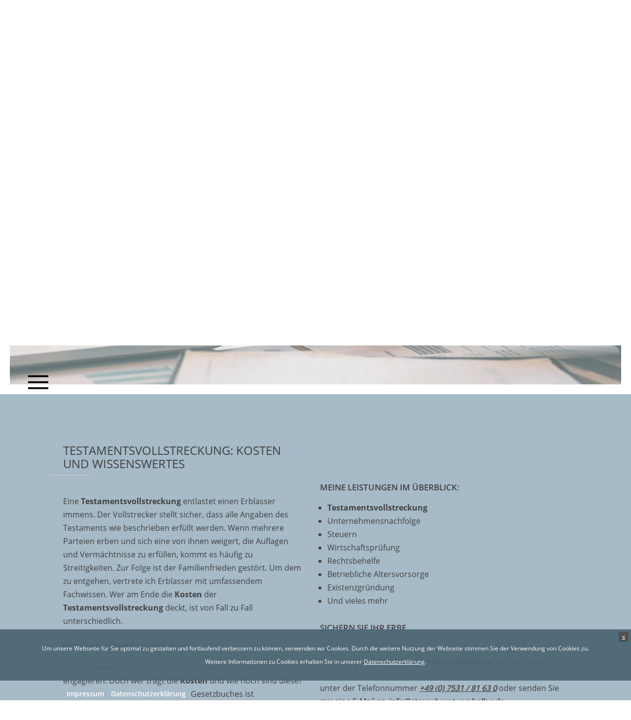

--- FILE ---
content_type: text/html
request_url: https://testamentsvollstreckung-konstanz.eu/testamentsvollstreckung-kosten.html
body_size: 3280
content:
<!DOCTYPE html>
<html lang="de" class="no-js">

<head>
    <meta charset="utf-8" />
    <meta http-equiv="x-ua-compatible" content="ie=edge">
    <title>Alles rund um die Kosten der Testamentsvollstreckung</title>
    <meta name="description" content="Wer übernimmt die Kosten? Was muss alles ausgefüllt werden? Ich helfe Ihnen weiter, kommen Sie doch auf mich zu">
    <meta name="viewport" content="width=device-width, initial-scale=1, shrink-to-fit=no">
    <meta name="robots" content="index,follow" />
    <link rel="icon" href="images/favicon.ico" />
    <link rel="apple-touch-icon" href="images/apple-touch-icon.png">
    <link rel="canonical" href="https://www.steuerberatung-konstanz.eu/testamentsvollstreckung-kosten.html" />
    <link rel="amphtml" href="https://www.steuerberatung-konstanz.eu/amp/testamentsvollstreckung-kosten.html">
    
    
    <link rel="stylesheet" href="css/combined.min.css" />
<link rel="dns-prefetch" href="https://dsa-analytics.de">
    <!-- Matomo -->
    <script>
        var _paq = _paq || [];
        /* tracker methods like "setCustomDimension" should be called before "trackPageView" */
        _paq.push(['trackPageView']);
        _paq.push(['enableLinkTracking']);
        (function() {
            var u = "//dsa-analytics.de/";
            _paq.push(['setTrackerUrl', u + 'piwik.php']);
            _paq.push(['setSiteId', '22']);
            var d = document,
                g = d.createElement('script'),
                s = d.getElementsByTagName('script')[0];
            g.type = 'text/javascript';
            g.async = true;
            g.defer = true;
            g.src = u + 'piwik.js';
            s.parentNode.insertBefore(g, s);
        })();

    </script>
    <!-- End Matomo Code -->
</head>

<body>
<div id="dsa-stoerer"></div>
    <header>

        <div class="logo">
            <a href="index.html" title="Zur Startseite"><img src="images/max-heller-steuerberatungsgesellschaft-gmbh.png" width="408" height="100" alt="Max Heller Steuerberatungsgesellschaft GmbH"></a>
        </div>

        <nav id="mySidenav" class="sidenav">
            <a href="javascript:void(0)" class="closebtn" onclick="closeNav()">&times;</a>
            <ul>
                <li><a href="index.html" title="Zur Startseite">Startseite</a></li>
                <li><a href="ueber-uns.html" title="Erfahren Sie mehr über uns">Über uns</a></li>
                <li><a href="unternehmensnachfolge.html" title="Alles zum Thema Unternehmensnachfolge">Unternehmensnachfolge</a></li>
                <li><a href="testamentsvollstreckung.html" title="Erfahren Sie mehr über Testamentsvollstreckung">Testamentsvollstreckung</a></li>
                <li><a href="kontakt.html" title="Sie haben Fragen? Kontaktieren Sie mich">Kontakt</a></li>
            </ul>
        </nav>
        <span onclick="openNav()"><img src="images/menu.svg" alt="menü"></span>

        <div class="slogan">
            <p>Gestalten Sie mit uns einen erfolgreichen Übergang.</p>
        </div>

    </header>


    <main id="scroll">

        <section id="content">

            <div class="wrapper">

                <div class="col-1">
                    <h1><strong>Testamentsvollstreckung</strong>: <strong>Kosten</strong> und Wissenswertes</h1>
                    <hr>
                    <p>Eine <strong>Testamentsvollstreckung</strong> entlastet einen Erblasser immens. Der Vollstrecker stellt sicher, dass alle Angaben des Testaments wie beschrieben erfüllt werden. Wenn mehrere Parteien erben und sich eine von ihnen weigert, die Auflagen und Vermächtnisse zu erfüllen, kommt es häufig zu Streitigkeiten. Zur Folge ist der Familienfrieden gestört. Um dem zu entgehen, vertrete ich Erblasser mit umfassendem Fachwissen. Wer am Ende die <strong>Kosten</strong> der <strong>Testamentsvollstreckung</strong> deckt, ist von Fall zu Fall unterschiedlich.</p>

                    <h2>Wer übernimmt die <strong>Kosten</strong>?</h2>

                    <p>Der Erblasser entscheidet sich dafür, einen Vollstrecker zu engagieren. Doch wer trägt die <strong>Kosten</strong> und wie hoch sind diese? In Paragraf 2221 des Bürgerlichen Gesetzbuches ist festgehalten, dass die Höhe der Vergütung für die Führung des Amtes angemessen sein muss. Diese Regelung gilt jedoch nur, wenn der Erblasser nichts anderes bestimmt hat. Es ist also ratsam, den Geldbetrag im Testament festzulegen, um auch hier späteren Streitigkeiten aus dem Weg zu gehen. In jeden Fall ist es wichtig, einen erfahrenen Profi an seiner Seite zu haben. Verlassen Sie sich auf meine Expertise und übergeben Sie mir Ihre <strong>Testamentsvollstreckung</strong>.</p>
                </div>

                <div class="col-2">
                    <h2>Meine Leistungen im Überblick:</h2>
                    <ul>
                        <li><strong>Testamentsvollstreckung</strong></li>
                        <li>Unternehmensnachfolge</li>
                        <li>Steuern</li>
                        <li>Wirtschaftsprüfung</li>
                        <li>Rechtsbehelfe</li>
                        <li>Betriebliche Altersvorsorge</li>
                        <li>Existenzgründung</li>
                        <li>Und vieles mehr</li>
                    </ul>
                    <br>
                    <h2>Sichern Sie Ihr Erbe</h2>

                    <p>In meiner Kanzlei in Konstanz sind Sie an der richtigen Adresse, wenn Sie sich für eine <strong>Testamentsvollstreckung</strong> entscheiden. Ich verwalte im Todesfall Ihr Erbe. Kontaktieren Sie mich gerne unter der Telefonnummer <a href="tel:+497531816313" title="Rufen Sie mich an">+49 (0) 7531 / 81 63 0</a> oder senden Sie mir eine E-Mail an <a onclick="openSecureUrl('https://steuerberatung-konstanz-eu.dsa-secure.de/mailto/230',600,700)" style="cursor:pointer;" title="Schreiben Sie mir eine E-Mail">info@steuerberatung-heller.de</a>.</p>
                </div>

            </div>

        </section>

        <div class="content-img">
            <p>Ihr starker Partner für Unternehmensnachfolge und Testamentsvollstreckung.</p>
        </div>

        <section id="footer">

            <div class="wrapper">

                <div class="col-1">
                    <h2 style="color: #a6bac7;">Max Heller<br>Steuerberatungsgesellschaft GmbH</h2>
                    <p>Conrad-Gröber-Straße 10<br>78464 Konstanz</p>
                    <p><strong>Tel.:</strong> <a href="tel:+497531816313" title="Rufen Sie mich an">+49 (0) 75 31 / 81 63 13</a><br><strong>E-Mail:</strong> <a onclick="openSecureUrl('https://steuerberatung-konstanz-eu.dsa-secure.de/mailto/230',600,700)" style="cursor:pointer;">info@steuerberatung-heller.de</a><br><strong>Web:</strong> <a href="https://www.steuerberatung-konstanz.eu/" title="Meine Website">www.steuerberatung-heller.de</a></p>
                    <br>
<!--
                    <h2 style="color: #a6bac7;">RTS Bodensee Steuerberatungsgesellschaft KG</h2>
                    <p>Felix-Wankel-Straße 2<br>78467 Konstanz</p>
                    <p><strong>Tel.:</strong>+49 (0) 75 31 / 98 22 0<br><strong>E-Mail:</strong> konstanz@rtskg.de</p>
-->
                </div>

                <div class="col-2">
                    <p>Für Beratungsgespräche bitten wir um vorherige Terminvereinbarung.</p>

                    <p>Wir freuen uns auf Ihren Besuch.</p>
                    <button class="button-steuer" id="open-dsa-stoerer" class="button">Hier geht es zur Steuerberatung</button>
                </div>

                <div class="col-3">
<!--                    <p><strong>Über die RTS Bodensee Steuerberatungsgesellschaft KG werden folgende Bereiche abgedeckt:</strong></p>-->

                    <ul>
<!--
                        <li><a href="steuerberatung-konstanz.html">Steuerberatung Konstanz</a></li>
                        <li><a href="steuerberater-konstanz.html">Steuerberater Konstanz</a></li>
                        <li><a href="doppelbesteuerung-deutschland-schweiz.html">Doppelbesteuerung Deutschland Schweiz</a></li>
                        <li><a href="rating-konstanz.html">Rating Konstanz</a></li>
                        <li><a href="finanzbuchhaltung-konstanz.html">Finanzbuchhaltung Konstanz</a></li>
                        <li><a href="lohnabrechnung-konstanz.html">Lohnabrechnung Konstanz</a></li>
                        <li><a href="jahresabschluss-konstanz.html">Jahresabschluss Konstanz</a></li>
                        <li><a href="testamentsvollstreckung-konstanz.html">Testamentsvollstreckung Konstanz</a></li>
                        <li><a href="steuerrecht-konstanz.html">Steuerrecht Konstanz</a></li>
                        <li><a href="beratung-steuerlicher-betriebspruefung.html">Beratung bei steuerlicher Betriebsprüfung</a></li>
                        <li><a href="vertretung-steuerlicher-betriebspruefung.html">Vertretung bei steuerlicher Betriebsprüfung</a></li>
                        <li><a href="existenzgrundung-konstanz.html">Existenzgründung Konstanz</a></li>
-->
                        <li><a href="testamentsvollstreckung-in-konstanz.html" title="Testamentsvollstreckung in Konstanz">Testamentsvollstreckung in Konstanz</a></li>
                        <li><a href="unternehmensnachfolge-steuerberater.html" title="Unternehmensnachfolge Steuerberater">Unternehmensnachfolge Steuerberater</a></li>
                        <li><a href="unternehmensnachfolger-gesucht.html" title="Unternehmensnachfolger gesucht">Unternehmensnachfolger gesucht</a></li>
                        <li><a href="geschaeftsnachfolger-gesucht.html" title="Geschäftsnachfolger gesucht">Geschäftsnachfolger gesucht</a></li>
                        <li><a href="testamentsvollstrecker.html" title="Testamentsvollstrecker">Testamentsvollstrecker</a></li>
                        <li><a href="testamentsvollstreckung-kosten.html" title="Testamentsvollstreckung kosten">Testamentsvollstreckung kosten</a></li>
                    </ul>
                </div>

            </div>

        </section>


    </main>

    <div class="dsa-cookie-notice">
        <div class="cookie-inner">
            <p>Um unsere Webseite für Sie optimal zu gestalten und fortlaufend verbessern zu können, verwenden wir Cookies. Durch die weitere Nutzung der Webseite stimmen Sie der Verwendung von Cookies zu.
                <br /> Weitere Informationen zu Cookies erhalten Sie in unserer <a id="cookie_check" href="https://steuerberatung-konstanz-eu.dsa-secure.de/datenschutz" target="_blank">Datenschutzerklärung</a>.</p>
        </div>
        <a href="javascript:void(0)" class="dsa-cookie-notice-close">x</a>
    </div>

    <div class="daten"><a href="impressum.html" title="Hier finden Sie alle Impressumsangaben">Impressum</a><a onclick="openSecureUrl('https://steuerberatung-konstanz-eu.dsa-secure.de/datenschutz',600,700)" style="cursor:pointer;" title="Hier finden Sie die Datenschutzerklärung der Steuerberatungsgesellschaft GmbH">Datenschutzerklärung</a></div>


    
    <script src="js/combined.min.js"></script>

    <script>
        var _paq = _paq || [];
        /* tracker methods like "setCustomDimension" should be called before "trackPageView" */
        _paq.push(['trackPageView']);
        _paq.push(['enableLinkTracking']);
        (function() {
            var u = "//dsa-analytics.de/";
            _paq.push(['setTrackerUrl', u + 'piwik.php']);
            _paq.push(['setSiteId', '22']);
            var d = document,
                g = d.createElement('script'),
                s = d.getElementsByTagName('script')[0];
            g.type = 'text/javascript';
            g.async = true;
            g.defer = true;
            g.src = u + 'piwik.js';
            s.parentNode.insertBefore(g, s);
        })();

    </script>

</body>

</html>


--- FILE ---
content_type: text/html; charset=UTF-8
request_url: https://testamentsvollstreckung-konstanz.eu/newsfeed/getContent.php
body_size: 648
content:
<head></head>

<body>
   
    <div class="editable">
       
        <p class="bold-big">Zusätzlichen Service bietet:</p>
        
        <p style="font-size: 14px; margin-bottom: 15px;"><strong>RTS Bodensee Steuerberatungsgesellschaft KG</strong><br>Felix-Wankel-Straße 2<br>78467 Konstanz</p>
        
        <p style="font-size: 14px; margin-bottom: 15px;"><strong>Tel.:</strong> <a href="tel:+49753198220" title="Rufen Sie uns an">+49 (0) 75 31 / 98 22 0</a><br><strong>E-Mail:</strong> <a onclick="openSecureUrl('https://steuerberatung-konstanz-eu.dsa-secure.de/mailto/3688',600,700)" style="cursor:pointer;" title="Schreiben Sie uns eine E-Mail">konstanz@rtskg.de</a></p>
        
        <p style="font-size: 14px; margin-bottom: 15px;">Über die RTS Bodensee Steuerberatungsgesellschaft KG werden folgende Bereiche abgedeckt:</p>
        
        <ul style="font-size: 14px;margin-left: 20px;list-style: disc;">
            <li><a href="https://www.steuerberatung-konstanz.eu/steuerberatung-konstanz.html">Steuerberatung Konstanz</a></li>
            <li><a href="https://www.steuerberatung-konstanz.eu/steuerberater-konstanz.html">Steuerberater Konstanz</a></li>
            <li><a href="https://www.steuerberatung-konstanz.eu/doppelbesteuerung-deutschland-schweiz.html">Doppelbesteuerung Deutschland Schweiz</a></li>
            <li><a href="https://www.steuerberatung-konstanz.eu/rating-konstanz.html">Rating Konstanz</a></li>
            <li><a href="https://www.steuerberatung-konstanz.eu/finanzbuchhaltung-konstanz.html">Finanzbuchhaltung Konstanz</a></li>
            <li><a href="https://www.steuerberatung-konstanz.eu/lohnabrechnung-konstanz.html">Lohnabrechnung Konstanz</a></li>
            <li><a href="https://www.steuerberatung-konstanz.eu/jahresabschluss-konstanz.html">Jahresabschluss Konstanz</a></li>
            <li><a href="https://www.steuerberatung-konstanz.eu/steuerrecht-konstanz.html">Steuerrecht Konstanz</a></li>
            <li><a href="https://www.steuerberatung-konstanz.eu/beratung-steuerlicher-betriebspruefung.html">Beratung bei steuerlicher Betriebsprüfung</a></li>
            <li><a href="https://www.steuerberatung-konstanz.eu/vertretung-steuerlicher-betriebspruefung.html">Vertretung bei steuerlicher Betriebsprüfung</a></li>
            <li><a href="https://www.steuerberatung-konstanz.eu/existenzgrundung-konstanz.html">Existenzgründung Konstanz</a></li>
        </ul>
        
        <div id="active-holder"><input id="active" checked type="checkbox" /><label id="activelabel" for="active">Aktiv</label></div>
        
    </div>
    
</body>


--- FILE ---
content_type: image/svg+xml
request_url: https://testamentsvollstreckung-konstanz.eu/images/menu.svg
body_size: 303
content:
<?xml version="1.0" encoding="utf-8"?>
<!-- Generator: Adobe Illustrator 24.0.2, SVG Export Plug-In . SVG Version: 6.00 Build 0)  -->
<svg version="1.1" id="Ebene_1" xmlns="http://www.w3.org/2000/svg" xmlns:xlink="http://www.w3.org/1999/xlink" x="0px" y="0px"
	 viewBox="0 0 116.22 79.37" style="enable-background:new 0 0 116.22 79.37;" xml:space="preserve">
<rect width="116.22" height="10.5"/>
<rect y="68.87" width="116.22" height="10.5"/>
<rect x="0" y="34.44" width="116.22" height="10.5"/>
</svg>
